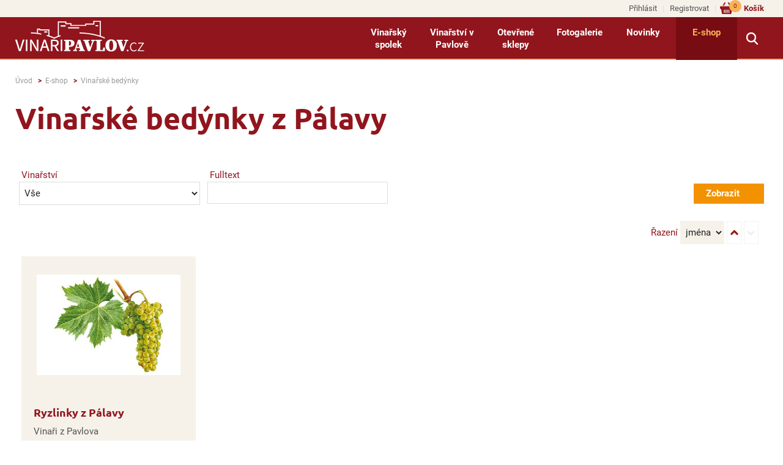

--- FILE ---
content_type: text/html; charset=UTF-8
request_url: https://www.vinaripavlov.cz/vinarske-bedynky-z-palavy?sid=45f1737a5983da2baf6fcf112ed0ed75
body_size: 3665
content:
<!DOCTYPE html><html class="no-js" prefix="og: http://ogp.me/ns#" lang="cs">
<head>
   <!-- Google Tag Manager -->
   
    <script>(function(w,d,s,l,i){w[l]=w[l]||[];w[l].push({'gtm.start':
        new Date().getTime(),event:'gtm.js'});var f=d.getElementsByTagName(s)[0],
        j=d.createElement(s),dl=l!='dataLayer'?'&l='+l:'';j.async=true;j.src=
        'https://www.googletagmanager.com/gtm.js?id='+i+dl;f.parentNode.insertBefore(j,f);
        })(window,document,'script','dataLayer','GTM-M5K62ZM');</script>
    
    <!-- End Google Tag Manager -->
        <meta charset="utf-8">
    <meta http-equiv="X-UA-Compatible" content="IE=edge,chrome=1">
    <meta http-equiv="content-language" content="cs"/>
    <meta name="viewport" content="width=device-width">
            <meta name="robots" content="index, follow"/>
                                <title>Vinařské bedýnky z Pálavy | VINAŘI PAVLOV | spolek vinařů v Pavlově | vína z Pálavy - to nejlepší z Moravy!</title>
    <meta name="description" content="Vinařské bedýnky z Pálavy | VINAŘI PAVLOV | spolek vinařů v Pavlově | vína z Pálavy - to nejlepší z Moravy!"/>
    <meta name="keywords" content="Vína z Pavlova, pavlovští vinaři, e-shop s pavlovskými víny, novinky, vinařské akce."/>
    <meta name="author" content="GRAWEB s.r.o., grafika a webdesign"/>

        <meta property="og:url" content="https://www.vinaripavlov.cz/vinarske-bedynky-z-palavy?sid=45f1737a5983da2baf6fcf112ed0ed75"/>
    <meta property="og:title" content="Vinařské bedýnky z Pálavy | VINAŘI PAVLOV | spolek vinařů v Pavlově | vína z Pálavy - to nejlepší z Moravy!"/>
                    <meta property="og:image" content="https://www.vinaripavlov.cz/layout/images/logo.png"/>
                <meta property="og:type" content="website"/>
    <meta property="og:description" content="Vinařské bedýnky z Pálavy | VINAŘI PAVLOV | spolek vinařů v Pavlově | vína z Pálavy - to nejlepší z Moravy!"/>

    
    
    <link href="/layout/main.css?v12" rel="stylesheet" type="text/css" media="all"/>
        <script src="/js/libs/modernizr-3.3.1.min.js"></script>
    <script src="/js/libs/jquery-1.11.2.min.js" type="text/javascript"></script>
    <script type="text/javascript" src="/admin_inc/modules/system/javascript/presentation.js"></script>
        <link rel="shortcut icon" href="/favicon.ico" type="image/x-icon">
    <link rel="icon" href="/favicon.ico" type="image/x-icon">
    <link rel="icon" type="image/png" sizes="32x32" href="/favicon-32x32.png">
    <link rel="icon" type="image/png" sizes="96x96" href="/favicon-96x96.png">
    <link rel="icon" type="image/png" sizes="16x16" href="/favicon-16x16.png">
</head>
<body class="fix-menu">
    <!-- Google Tag Manager (noscript) -->
    
    <noscript><iframe src="https://www.googletagmanager.com/ns.html?id=GTM-M5K62ZM" height="0" width="0" style="display:none;visibility:hidden"></iframe></noscript>
    
    <!-- End Google Tag Manager (noscript) -->
    <div id="mother">

        

        <div id="top-menu-line">
        <div class="page-inner">
            <ul class="shopping-menu">
                                    <li><a href="/prihlaseni?gr_sid=45f1737a5983da2baf6fcf112ed0ed75">Přihlásit</a></li>
                    <li><a href="/registrace?gr_sid=45f1737a5983da2baf6fcf112ed0ed75">Registrovat</a></li>
                
                
                <li class="basket-link">
                    <a href="/kosik?gr_sid=45f1737a5983da2baf6fcf112ed0ed75">Košík <span class="basket-items-cnt">0</span></a>
                </li>


            </ul>
        </div>
    </div>

    <div id="header">

        <div class="page-inner">

            <div id="logo">
                                <a href="/?gr_sid=45f1737a5983da2baf6fcf112ed0ed75"><img src="/layout/images/logo.png" alt="VINAŘI PAVLOV | spolek vinařů v Pavlově | vína z Pálavy - to nejlepší z Moravy!"/></a>
            </div>

            
            
            <nav id="menu">
                                                            <ul class="l1">                                                                                                                                                                                                                                                                                <li><a href="/vinarsky-spolek?gr_sid=45f1737a5983da2baf6fcf112ed0ed75">Vinařský spolek</a>
                                                            <ul class="l2">                                                                                                                                                                                                                                                                                <li><a href="/vinari?gr_sid=45f1737a5983da2baf6fcf112ed0ed75">Vinaři</a></li>
                                                                                                                                                                                                                                                                                                                                                    <li><a href="/vinarsky-spolek-o-nas-kontakty?gr_sid=45f1737a5983da2baf6fcf112ed0ed75">O nás - kontakty</a></li>
                        </ul>                                                </li>
                                                                                                                                                                                                                                                                                                                                                    <li><a href="/vinarstvi-v-pavlove?gr_sid=45f1737a5983da2baf6fcf112ed0ed75">Vinařství v Pavlově</a>
                                                            <ul class="l2">                                                                                                                                                                                                                                                                                <li><a href="/vinarstvi-v-pavlove-historie?gr_sid=45f1737a5983da2baf6fcf112ed0ed75">Historie</a></li>
                                                                                                                                                                                                                                                                                                                                                    <li><a href="/vinarstvi-v-pavlove-soucasnost?gr_sid=45f1737a5983da2baf6fcf112ed0ed75">Současnost</a></li>
                                                                                                                                                                                                                                                                                                                                                    <li><a href="/naucna-stezka?gr_sid=45f1737a5983da2baf6fcf112ed0ed75">Naučná stezka</a></li>
                                                                                                                                                                                                                                                                                                                                                    <li><a href="/vystava-vin-pavlov?gr_sid=45f1737a5983da2baf6fcf112ed0ed75">Výstava vín</a></li>
                        </ul>                                                </li>
                                                                                                                                                                                                                                                                                                                                                    <li><a href="/otevrene-sklepy?gr_sid=45f1737a5983da2baf6fcf112ed0ed75">Otevřené sklepy</a>
                                                            <ul class="l2">                                                                                                                                                                                                                                                                                <li><a href="/leto-otevrenych-sklepu?gr_sid=45f1737a5983da2baf6fcf112ed0ed75">Léto otevřených sklepů</a></li>
                                                                                                                                                                                                                                                                                                                                                    <li><a href="/den-otevrenych-sklepu-v-listopadu?gr_sid=45f1737a5983da2baf6fcf112ed0ed75">Den otevřených sklepů v dubnu a listopadu</a></li>
                        </ul>                                                </li>
                                                                                                                                                                                                                                                                                                                                                    <li><a href="/fotogalerie?gr_sid=45f1737a5983da2baf6fcf112ed0ed75">Fotogalerie</a></li>
                                                                                                                                                                                                                                                                                                                                                    <li><a href="/novinky?gr_sid=45f1737a5983da2baf6fcf112ed0ed75">Novinky</a></li>
                                                                                                                                                                                                                                                                                                                                                    <li class="active"><a href="/e-shop?gr_sid=45f1737a5983da2baf6fcf112ed0ed75">E-shop</a>
                                                            <ul class="l2">                                                                                                                                                                                                                                                                                <li><a href="/bila-vina?gr_sid=45f1737a5983da2baf6fcf112ed0ed75">Bílá vína</a></li>
                                                                                                                                                                                                                                                                                                                                                    <li><a href="/cervena-vina?gr_sid=45f1737a5983da2baf6fcf112ed0ed75">Červená vína</a></li>
                                                                                                                                                                                                                                                                                                                                                    <li><a href="/ruzova-vina?gr_sid=45f1737a5983da2baf6fcf112ed0ed75">Růžová vína</a></li>
                                                                                                                                                                                                                                                                                                                                                    <li><a href="/sumiva-perliva-vina?gr_sid=45f1737a5983da2baf6fcf112ed0ed75">Šumivá/perlivá vína</a></li>
                                                                                                                                                                                                                                                                                                                                                    <li class="active"><a href="/vinarske-bedynky-z-palavy?gr_sid=45f1737a5983da2baf6fcf112ed0ed75">Vinařské bedýnky</a></li>
                                                                                                                                                                                                                                                                                                                                                    <li><a href="/ostatni-zbozi?gr_sid=45f1737a5983da2baf6fcf112ed0ed75">Ostatní zboží</a></li>
                        </ul>                                                </li>
                        </ul>                                                </nav>

            <div id="menu-switch"></div>

            <div id="search-switch"></div>

            <div class="search-box" id="search-box">
                                <form action="/vyhledavani" method="get">
                    <input type="text" name="search" class="search-text" value="" placeholder="hledaný text" />
                    <button type="submit" class="submit">Hledat</button>
                </form>
            </div>


        </div>

    </div>

    
        <div id="fb-root"></div>
        <script>(function(d, s, id) {
                var js, fjs = d.getElementsByTagName(s)[0];
                if (d.getElementById(id)) return;
                js = d.createElement(s); js.id = id;
                js.src = 'https://connect.facebook.net/cs_CZ/sdk.js#xfbml=1&version=v3.2';
                fjs.parentNode.insertBefore(js, fjs);
            }(document, 'script', 'facebook-jssdk'));</script>
    

    <div id="content">
        <div class="page-inner">
            <div class="breadcrumbs-nav">
    <ul class="breadcrumbs">
        <li><a href="/">Úvod</a></li>
                                                    <li><a href="/e-shop?gr_sid=45f1737a5983da2baf6fcf112ed0ed75">E-shop</a></li>
                                            <li><a href="/vinarske-bedynky-z-palavy?gr_sid=45f1737a5983da2baf6fcf112ed0ed75">Vinařské bedýnky</a></li>
                        </ul>
</div>
            

	<h1>Vinařské bedýnky z&nbsp;Pálavy</h1>

	
	
	
	<script type="text/javascript" src="/admin_inc/modules/shop2/javascript/basket.php"></script>
	<script type="text/javascript" src="/admin_inc/modules/shop2/javascript/shop.js"></script>

	<div class="product-filter">
		<form action="https://www.vinaripavlov.cz/vinarske-bedynky-z-palavy?sid=45f1737a5983da2baf6fcf112ed0ed75" method="get">
			<div class="product-filter-items">
				
								<div class="product-filter-item filter-producer">
					<label for="pf-producer">Vinařství</label>
					<select name="producer" id="pf-producer">
													<option value="" selected="selected">Vše</option>							<option value="11">Vinaři z Pavlova (vinařské bedýnky)</option>
											</select>
				</div>
				<div class="product-filter-item filter-text">
					<label for="pf-text">Fulltext</label>
					<input type="text" name="text" class="pf-text" id="pf-text" value="" placeholder="" />
				</div>
				<div class="product-filter-item filter-submit">
					<input type="submit" value="Zobrazit" class="submit" />
				</div>
			</div>
		</form>
	</div>


	
	<div class="product-list-settings">
		<form action="/vinarske-bedynky-z-palavy" method="get">
															<div class="settings-block sort-by">
					<label class="sort-by-items"><span class="title">Řazení</span>
					<select name="sort_by">
								<option value="name" selected="selected">jména</option>
															<option value="price">ceny</option>
															<option value="sequence">pořadí</option>
									</select></label>
					<label class="sort-by-dir sort-asc active"><input type="radio" name="sort_dir" value="0" checked="checked" /><span>vzestupně</span></label>
					<label class="sort-by-dir sort-desc"><input type="radio" name="sort_dir" value="1" /><span>sestupně</span></label>
					</div>
							
			<input type="submit" value="Nastavit" class="visuallyhidden" />

		</form>
	</div>

		<div class="products">
		    
	
	<div class="product-item">
		<div class="inner">
			<div class="img">
				<a href="/ryzlinky-z-palavy?gr_sid=45f1737a5983da2baf6fcf112ed0ed75">
											<img src="/obrazky-soubory/rv-1-1024x714-e6227.jpg" alt="Ryzlinky z Pálavy" />
									</a>
			</div>
			<div class="flags">
											</div>
			<div class="name">
				<h3><a href="/ryzlinky-z-palavy?gr_sid=45f1737a5983da2baf6fcf112ed0ed75">Ryzlinky z Pálavy</a></h3>
			</div>
			<div class="description">
												<div class="producer">Vinaři z Pavlova (vinařské bedýnky)</div>			</div>
						<div class="price">
				1&nbsp;420&nbsp;Kč
			</div>
			<div class="shopping">
				<form action="/kosik" method="post" onsubmit="return shop_add_to_basket(1);">
					<label for="shop_1_nop">Počet</label>
					<input type="text" name="nop" class="nop" id="shop_1_nop" value="1" size="5" maxlength="11" />
					<span class="unit">ks</span>
					<button class="submit" name="submit" type="submit"><span>Do košíku</span></button>
										<input type="hidden" name="product_sn" value="109" /><input type='hidden' name='gr_sid' value='45f1737a5983da2baf6fcf112ed0ed75' />

				</form>
			</div>
		</div>
	</div>

	</div>

										


            <div class="fb-like-cont">
    <div class="fb-like" data-href="https://www.vinaripavlov.cz/vinarske-bedynky-z-palavy?sid=45f1737a5983da2baf6fcf112ed0ed75" data-layout="button_count" data-action="like" data-size="small" data-show-faces="false" data-share="true"></div>
</div>
        </div>
    </div>

    <footer class="main-footer">
	<div class="page-inner">
		<div class="foot-blocks">

			<div class="foot-block foot-block-part1">
				
				
																		<ul class="l1">																																																									<li><a href="/vinarsky-spolek?gr_sid=45f1737a5983da2baf6fcf112ed0ed75">Vinařský spolek</a></li>
																																																																													<li><a href="/vinarstvi-v-pavlove?gr_sid=45f1737a5983da2baf6fcf112ed0ed75">Vinařství v Pavlově</a></li>
																																																																													<li><a href="/otevrene-sklepy?gr_sid=45f1737a5983da2baf6fcf112ed0ed75">Otevřené sklepy</a></li>
																																																																													<li><a href="/fotogalerie?gr_sid=45f1737a5983da2baf6fcf112ed0ed75">Fotogalerie</a></li>
																																																																													<li><a href="/novinky?gr_sid=45f1737a5983da2baf6fcf112ed0ed75">Novinky</a></li>
																																																																													<li><a href="/e-shop?gr_sid=45f1737a5983da2baf6fcf112ed0ed75">E-shop</a></li>
							</ul>															
			</div>

			<div class="foot-block foot-block-part2">
									<ul>
	<li><a href="/obchodni-podminky">Obchodní podmínky</a></li>
	<li><a href="/reklamacni-rad">Reklamační řád</a></li>
	<li><a href="/zasady-ochrany-osobnich-udaju">Zásady ochrany osobních údajů</a></li>
</ul>
							</div>

			<div class="foot-block foot-block-part3">
									<p>Zákaz prodeje alkoholických nápojů osobám mladším 18 let</p>

<p>e-mail: obchod&#064;vinaripavlov.cz</p>

<p>tel. 776 128 893</p>
							</div>

		</div>

		<div class="facebook"><a href="https://www.facebook.com/VinariPavlov/" target="_blank"><img src="/layout/images/facebook.png" alt="facebook"></a></div>

	</div>
</footer>


<div class="copy-line">
	<div class="page-inner">
		<p class="copy">Copyright 2018 &copy; VINAŘI PAVLOV, z.s., spolek vinařů v Pavlově</p>
		<p class="creator">Vytvořila kreativní agentura <a href="https://www.graweb.com/">GRAWEB</a></p>
	</div>
</div>




    </div>
    



        <script src="/js/libs/jquery.bxslider/jquery.bxslider.min.js?2" type="text/javascript"></script>
        <script src="/js/libs/magnific-popup/jquery.magnific-popup.min.js" type="text/javascript"></script>
    <script src="/js/libs/jquery.tipsy.js" type="text/javascript"></script>
            <script src="/js/trans.php?lang=cs" type="text/javascript"></script>
    <script src="/js/plugins.js?2" type="text/javascript"></script>
    <script src="/js/script.js?v5" type="text/javascript"></script>
    <script src="/js/main.js" type="text/javascript"></script>
    <!--[if IE 8]><script src="/js/libs/respond/respond.min.js"></script><![endif]-->
    <script src="/CookieBar/CookieBar.js"></script>
    
        
    

</body>
</html>

--- FILE ---
content_type: application/javascript
request_url: https://www.vinaripavlov.cz/js/plugins.js?2
body_size: 2365
content:
// Avoid `console` errors in browsers that lack a console.
(function() {
    var method;
    var noop = function () {};
    var methods = [
        'assert', 'clear', 'count', 'debug', 'dir', 'dirxml', 'error',
        'exception', 'group', 'groupCollapsed', 'groupEnd', 'info', 'log',
        'markTimeline', 'profile', 'profileEnd', 'table', 'time', 'timeEnd',
        'timeStamp', 'trace', 'warn'
    ];
    var length = methods.length;
    var console = (window.console = window.console || {});

    while (length--) {
        method = methods[length];

        // Only stub undefined methods.
        if (!console[method]) {
            console[method] = noop;
        }
    }
}());

/*jQuery(function($){
    $.datepicker.regional['cs'] = {
        closeText: 'Zavřít',
        prevText: 'Předchozí',
        nextText: 'Další',
        currentText: 'Dnes',
        monthNames: ['Leden','Únor','Březen','Duben','Květen','Červen','Červenec','Srpen','Září','Říjen','Listopad','Prosinec'],
        monthNamesShort: ['Led.','Únor','Bře.','Dub.','Kvě.','Čer.','Čec.','Srp.','Zář.','Říj.','Lis.','Pro.'],
        dayNames: ['Neděle','Pondělí','Úterý','Středa','Čtvrtek','Pátek','Sobota'],
        dayNamesShort: ['Ne.','Po.','Út.','St.','Čt.','Pá.','So.'],
        dayNamesMin: ['Ne','Po','Ut','St','Čt','Pa','So'],
        weekHeader: 'Týd.',
        dateFormat: 'd. m. yy',
        firstDay: 1,
        isRTL: false,
        showMonthAfterYear: false,
        yearSuffix: ''};
    //$.datepicker.setDefaults($.datepicker.regional['cs']);
    //$.datepicker.regional['en'].dateFormat = 'dd/mm/yyyy';
});*/

/* AJAX start */
jQuery.extend({
    granet: {
        updateSnippet: function (id, html) {
            jQuery("#" + id).html(html);
        },

        success: function (payload) {
            jQuery(".ajax-spinner").hide();

            // redirect
            if (payload.redirect) {
                window.location.href = payload.redirect;
                return;
            }

            // snippets
            if (payload.snippets) {
                for (var i in payload.snippets) {
                    jQuery.granet.updateSnippet(i, payload.snippets[i]);
                }
            }

            // calls
            if (payload.calls) {
                for (var fnname in payload.calls) {
                    window[fnname](payload.calls[fnname]);
                }
            }

            // inicializace (spuštění funkce ajax_after_calls) po nacteni obsahu
            if (typeof ajax_after_calls == 'function') {
                ajax_after_calls();
            }

        }
    }
});

// forms
jQuery.fn.extend({
    ajaxSubmit: function (callback) {
        var form;
        var sendValues = {};

        if (this.is(":submit")) { // submit button
            form = this.parents("form");
            sendValues[this.attr("name")] = this.val() || "";
        } else if (this.is("form")) { // form
            form = this;
        } else { // invalid element, do nothing
            return null;
        }

        // validation
        if (form.get(0).onsubmit && !form.get(0).onsubmit()) return null;

        // get values
        var values = form.serializeArray();

        for (var i = 0; i < values.length; i++) {
            var name = values[i].name;
            // multi
            if (name in sendValues) {
                var val = sendValues[name];
                if (!(val instanceof Array)) {
                    val = [val];
                }
                val.push(values[i].value);
                sendValues[name] = val;
            } else {
                sendValues[name] = values[i].value;
            }
        }

        // send ajax request
        var ajaxOptions = {
            url: form.attr("action"),
            data: sendValues,
            type: form.attr("method") || "get"
        };

        if (callback) {
            ajaxOptions.success = callback;
        }

        return jQuery.ajax(ajaxOptions);
    }
});

jQuery.ajaxSetup({
    success: jQuery.granet.success,
    dataType: "json"
});

/* AJAX - end */


function number_format(number, decimals, dec_point, thousands_sep) {
    //  discuss at: http://phpjs.org/functions/number_format/
    // original by: Jonas Raoni Soares Silva (http://www.jsfromhell.com)
    // improved by: Kevin van Zonneveld (http://kevin.vanzonneveld.net)
    // improved by: davook
    // improved by: Brett Zamir (http://brett-zamir.me)
    // improved by: Brett Zamir (http://brett-zamir.me)
    // improved by: Theriault
    // improved by: Kevin van Zonneveld (http://kevin.vanzonneveld.net)
    // bugfixed by: Michael White (http://getsprink.com)
    // bugfixed by: Benjamin Lupton
    // bugfixed by: Allan Jensen (http://www.winternet.no)
    // bugfixed by: Howard Yeend
    // bugfixed by: Diogo Resende
    // bugfixed by: Rival
    // bugfixed by: Brett Zamir (http://brett-zamir.me)
    //  revised by: Jonas Raoni Soares Silva (http://www.jsfromhell.com)
    //  revised by: Luke Smith (http://lucassmith.name)
    //    input by: Kheang Hok Chin (http://www.distantia.ca/)
    //    input by: Jay Klehr
    //    input by: Amir Habibi (http://www.residence-mixte.com/)
    //    input by: Amirouche
    //   example 1: number_format(1234.56);
    //   returns 1: '1,235'
    //   example 2: number_format(1234.56, 2, ',', ' ');
    //   returns 2: '1 234,56'
    //   example 3: number_format(1234.5678, 2, '.', '');
    //   returns 3: '1234.57'
    //   example 4: number_format(67, 2, ',', '.');
    //   returns 4: '67,00'
    //   example 5: number_format(1000);
    //   returns 5: '1,000'
    //   example 6: number_format(67.311, 2);
    //   returns 6: '67.31'
    //   example 7: number_format(1000.55, 1);
    //   returns 7: '1,000.6'
    //   example 8: number_format(67000, 5, ',', '.');
    //   returns 8: '67.000,00000'
    //   example 9: number_format(0.9, 0);
    //   returns 9: '1'
    //  example 10: number_format('1.20', 2);
    //  returns 10: '1.20'
    //  example 11: number_format('1.20', 4);
    //  returns 11: '1.2000'
    //  example 12: number_format('1.2000', 3);
    //  returns 12: '1.200'
    //  example 13: number_format('1 000,50', 2, '.', ' ');
    //  returns 13: '100 050.00'
    //  example 14: number_format(1e-8, 8, '.', '');
    //  returns 14: '0.00000001'

    number = (number + '')
        .replace(/[^0-9+\-Ee.]/g, '');
    var n = !isFinite(+number) ? 0 : +number,
        prec = !isFinite(+decimals) ? 0 : Math.abs(decimals),
        sep = (typeof thousands_sep === 'undefined') ? ',' : thousands_sep,
        dec = (typeof dec_point === 'undefined') ? '.' : dec_point,
        s = '',
        toFixedFix = function(n, prec) {
            var k = Math.pow(10, prec);
            return '' + (Math.round(n * k) / k)
                    .toFixed(prec);
        };
    // Fix for IE parseFloat(0.55).toFixed(0) = 0;
    s = (prec ? toFixedFix(n, prec) : '' + Math.round(n))
        .split('.');
    if (s[0].length > 3) {
        s[0] = s[0].replace(/\B(?=(?:\d{3})+(?!\d))/g, sep);
    }
    if ((s[1] || '')
            .length < prec) {
        s[1] = s[1] || '';
        s[1] += new Array(prec - s[1].length + 1)
            .join('0');
    }
    return s.join(dec);
}